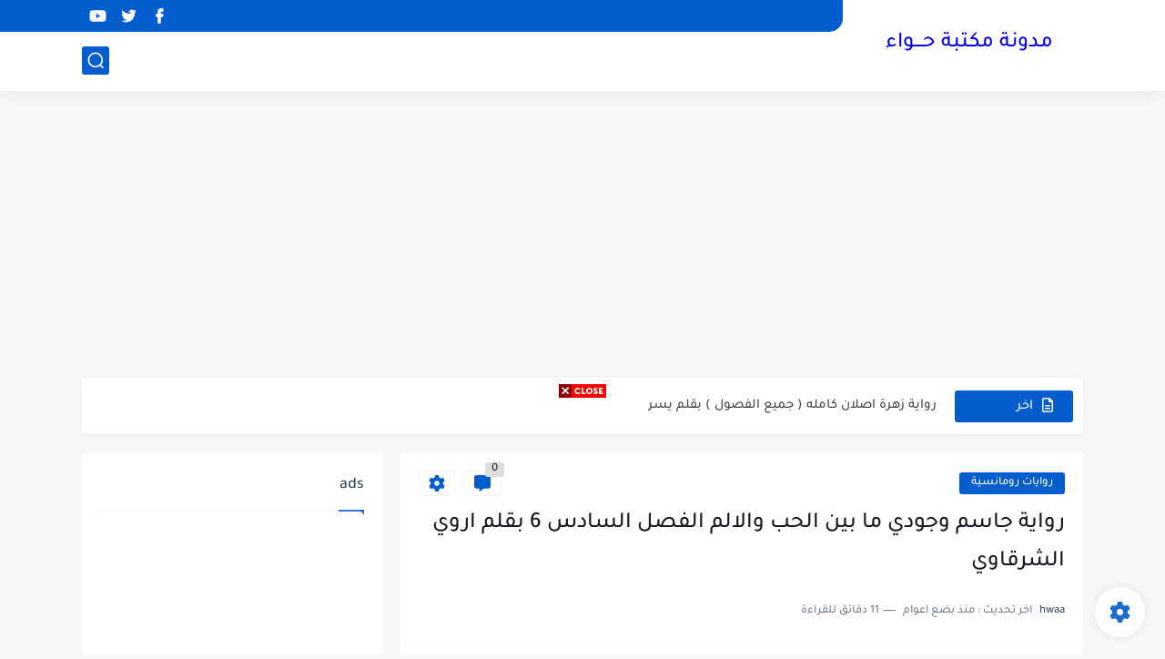

--- FILE ---
content_type: text/html; charset=utf-8
request_url: https://www.google.com/recaptcha/api2/aframe
body_size: 267
content:
<!DOCTYPE HTML><html><head><meta http-equiv="content-type" content="text/html; charset=UTF-8"></head><body><script nonce="qR_JgnmHMS_m9_szsF8f7Q">/** Anti-fraud and anti-abuse applications only. See google.com/recaptcha */ try{var clients={'sodar':'https://pagead2.googlesyndication.com/pagead/sodar?'};window.addEventListener("message",function(a){try{if(a.source===window.parent){var b=JSON.parse(a.data);var c=clients[b['id']];if(c){var d=document.createElement('img');d.src=c+b['params']+'&rc='+(localStorage.getItem("rc::a")?sessionStorage.getItem("rc::b"):"");window.document.body.appendChild(d);sessionStorage.setItem("rc::e",parseInt(sessionStorage.getItem("rc::e")||0)+1);localStorage.setItem("rc::h",'1768738325736');}}}catch(b){}});window.parent.postMessage("_grecaptcha_ready", "*");}catch(b){}</script></body></html>

--- FILE ---
content_type: application/javascript; charset=utf-8
request_url: https://fundingchoicesmessages.google.com/f/AGSKWxUtVJgH_TM4sPR0-FadHCGOeNh1WmdTvb5DDzsu9qvMLF7ynC_DprFVOCrlH29I5e2IoYi63X2sLxlFHZYCZm2XmjUV7b1CyIK3g-LC81CFEoUFok26tuykGOywX1nQxJRbcx-X5NIUUcITq5j_WV_EQN_DusfFgfdJVTnqKybE2ffDxAJ98iwkx7R_/_/mac-ad?/footer_ad_/lazyad-/AdsRotateNEW1right./ads-sa.
body_size: -1290
content:
window['25b6ff40-85c6-4316-82a7-b3a922d210fd'] = true;

--- FILE ---
content_type: application/javascript; charset=utf-8
request_url: https://fundingchoicesmessages.google.com/f/AGSKWxWO0bNy6Iq_ORc0EhfIdQnEwCbxn4FN4JVtnRkDiF4tyH07fvnyBCkNIyPEiwAJODJ-553OvqopHr7hT75uLjTR5fPg4GhBrxrp1W7GRRvlBfIYCpLIRd4AeKpjK2Cf_a4FtLdNtQ==?fccs=W251bGwsbnVsbCxudWxsLG51bGwsbnVsbCxudWxsLFsxNzY4NzM4MzI5LDMwODAwMDAwMF0sbnVsbCxudWxsLG51bGwsW251bGwsWzcsMTksNiwxMCwxOCwxM10sbnVsbCxudWxsLG51bGwsbnVsbCxudWxsLG51bGwsbnVsbCxudWxsLG51bGwsM10sImh0dHBzOi8vd3d3Ljd3YWFhLmNvbS8yMDI0LzAxLzZfMTQuaHRtbCIsbnVsbCxbWzgsIk05bGt6VWFaRHNnIl0sWzksImVuLVVTIl0sWzE5LCIyIl0sWzI0LCIiXSxbMjksImZhbHNlIl0sWzIxLCJbW1tbNSwxLFswXV0sWzE3Njg3MzgzMjYsMTgxODkxMDAwXSxbMTIwOTYwMF1dXV0iXV1d
body_size: 184
content:
if (typeof __googlefc.fcKernelManager.run === 'function') {"use strict";this.default_ContributorServingResponseClientJs=this.default_ContributorServingResponseClientJs||{};(function(_){var window=this;
try{
var np=function(a){this.A=_.t(a)};_.u(np,_.J);var op=function(a){this.A=_.t(a)};_.u(op,_.J);op.prototype.getWhitelistStatus=function(){return _.F(this,2)};var pp=function(a){this.A=_.t(a)};_.u(pp,_.J);var qp=_.Zc(pp),rp=function(a,b,c){this.B=a;this.j=_.A(b,np,1);this.l=_.A(b,_.Nk,3);this.F=_.A(b,op,4);a=this.B.location.hostname;this.D=_.Dg(this.j,2)&&_.O(this.j,2)!==""?_.O(this.j,2):a;a=new _.Og(_.Ok(this.l));this.C=new _.bh(_.q.document,this.D,a);this.console=null;this.o=new _.jp(this.B,c,a)};
rp.prototype.run=function(){if(_.O(this.j,3)){var a=this.C,b=_.O(this.j,3),c=_.dh(a),d=new _.Ug;b=_.fg(d,1,b);c=_.C(c,1,b);_.hh(a,c)}else _.eh(this.C,"FCNEC");_.lp(this.o,_.A(this.l,_.Ae,1),this.l.getDefaultConsentRevocationText(),this.l.getDefaultConsentRevocationCloseText(),this.l.getDefaultConsentRevocationAttestationText(),this.D);_.mp(this.o,_.F(this.F,1),this.F.getWhitelistStatus());var e;a=(e=this.B.googlefc)==null?void 0:e.__executeManualDeployment;a!==void 0&&typeof a==="function"&&_.Qo(this.o.G,
"manualDeploymentApi")};var sp=function(){};sp.prototype.run=function(a,b,c){var d;return _.v(function(e){d=qp(b);(new rp(a,d,c)).run();return e.return({})})};_.Rk(7,new sp);
}catch(e){_._DumpException(e)}
}).call(this,this.default_ContributorServingResponseClientJs);
// Google Inc.

//# sourceURL=/_/mss/boq-content-ads-contributor/_/js/k=boq-content-ads-contributor.ContributorServingResponseClientJs.en_US.M9lkzUaZDsg.es5.O/d=1/exm=ad_blocking_detection_executable,kernel_loader,loader_js_executable,monetization_cookie_state_migration_initialization_executable,optimization_state_updater_executable,web_iab_us_states_signal_executable,web_monetization_wall_executable/ed=1/rs=AJlcJMzanTQvnnVdXXtZinnKRQ21NfsPog/m=cookie_refresh_executable
__googlefc.fcKernelManager.run('\x5b\x5b\x5b7,\x22\x5b\x5bnull,\\\x227waaa.com\\\x22,\\\x22AKsRol__-ciC9cWEPOaaDWBkia1AG6aQGHLr9b9cZU4vRTXGrCtDFFN3uSDmFBpeKNhV6OPtEZlrtsbOm9vcTq1Cp7JzpKr98HeG8Nb3jqvELr_1zZn_M9BNUTfsLm1J6nmS9Bm7FDe7sMamNhhPqgAvBurNadOtJQ\\\\u003d\\\\u003d\\\x22\x5d,null,\x5b\x5bnull,null,null,\\\x22https:\/\/fundingchoicesmessages.google.com\/f\/AGSKWxU60LNhhzH-bwW_01oze30psWlKROfOPDnEAShtis28LYbx-FkvmpK-qS0dl9R3u_AFCIXwSan46THtrU9IENArUSrna4MbZILNWPtx3G0ABp_Ut6VlI3d-C-XL2BThD24GaEjWdg\\\\u003d\\\\u003d\\\x22\x5d,null,null,\x5bnull,null,null,\\\x22https:\/\/fundingchoicesmessages.google.com\/el\/AGSKWxWPAaYXOxeWP9yZ0BFbg8x4yS94bs2mZutEXnon7gpFDeTjESgYClAeQ2tVe03aeSV0ak2VSDXWR4QFBNQkw05sxGrz_PV5gHiFWG_Z_vsubXi4mQZFDSzytNdx7wZjl4mMQyIJ9w\\\\u003d\\\\u003d\\\x22\x5d,null,\x5bnull,\x5b7,19,6,10,18,13\x5d,null,null,null,null,null,null,null,null,null,3\x5d\x5d,\x5b2,1\x5d\x5d\x22\x5d\x5d,\x5bnull,null,null,\x22https:\/\/fundingchoicesmessages.google.com\/f\/AGSKWxX3hHNRnnmWNZDRtKPyVmUH2Q1LVPe0ZHb8M5J2KrVyPJiF-f2JkcHT9eCLXiGg5A9pEtm1hBIyQ4FsLyiclxvSNwwjVmgPG_toGcgrIDU_A3bqeibKAlE-pDWrVSW8wLGgWKPl5g\\u003d\\u003d\x22\x5d\x5d');}